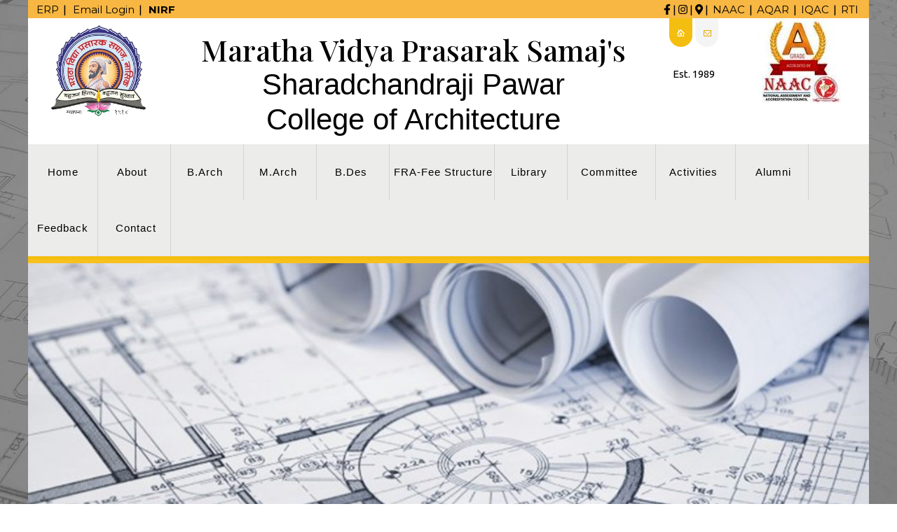

--- FILE ---
content_type: text/html; charset=UTF-8
request_url: https://cansnashik.org/certificate-program/
body_size: 15990
content:
<!DOCTYPE html>
<html lang="en-US">
<head>
  <meta charset="UTF-8">
  <meta name="viewport" content="width=device-width">
  <link rel="profile" href="http://gmpg.org/xfn/11">
  <title>Certificate Program &#8211; MVP Samaj&#039;s Sharadchandraji Pawar College of Architecture</title>
<meta name='robots' content='max-image-preview:large' />
<link rel='dns-prefetch' href='//use.fontawesome.com' />
<link rel='dns-prefetch' href='//fonts.googleapis.com' />
<link rel="alternate" type="application/rss+xml" title="MVP Samaj&#039;s Sharadchandraji Pawar College of Architecture &raquo; Feed" href="https://cansnashik.org/feed/" />
<link rel="alternate" type="application/rss+xml" title="MVP Samaj&#039;s Sharadchandraji Pawar College of Architecture &raquo; Comments Feed" href="https://cansnashik.org/comments/feed/" />
<link rel="alternate" title="oEmbed (JSON)" type="application/json+oembed" href="https://cansnashik.org/wp-json/oembed/1.0/embed?url=https%3A%2F%2Fcansnashik.org%2Fcertificate-program%2F" />
<link rel="alternate" title="oEmbed (XML)" type="text/xml+oembed" href="https://cansnashik.org/wp-json/oembed/1.0/embed?url=https%3A%2F%2Fcansnashik.org%2Fcertificate-program%2F&#038;format=xml" />
<style id='wp-img-auto-sizes-contain-inline-css' type='text/css'>
img:is([sizes=auto i],[sizes^="auto," i]){contain-intrinsic-size:3000px 1500px}
/*# sourceURL=wp-img-auto-sizes-contain-inline-css */
</style>
<link rel='stylesheet' id='wp-block-library-css' href='https://cansnashik.org/wp-includes/css/dist/block-library/style.min.css?ver=73c5de54c1579bc0dcff672e4adb9cc3' type='text/css' media='all' />
<style id='global-styles-inline-css' type='text/css'>
:root{--wp--preset--aspect-ratio--square: 1;--wp--preset--aspect-ratio--4-3: 4/3;--wp--preset--aspect-ratio--3-4: 3/4;--wp--preset--aspect-ratio--3-2: 3/2;--wp--preset--aspect-ratio--2-3: 2/3;--wp--preset--aspect-ratio--16-9: 16/9;--wp--preset--aspect-ratio--9-16: 9/16;--wp--preset--color--black: #000000;--wp--preset--color--cyan-bluish-gray: #abb8c3;--wp--preset--color--white: #ffffff;--wp--preset--color--pale-pink: #f78da7;--wp--preset--color--vivid-red: #cf2e2e;--wp--preset--color--luminous-vivid-orange: #ff6900;--wp--preset--color--luminous-vivid-amber: #fcb900;--wp--preset--color--light-green-cyan: #7bdcb5;--wp--preset--color--vivid-green-cyan: #00d084;--wp--preset--color--pale-cyan-blue: #8ed1fc;--wp--preset--color--vivid-cyan-blue: #0693e3;--wp--preset--color--vivid-purple: #9b51e0;--wp--preset--gradient--vivid-cyan-blue-to-vivid-purple: linear-gradient(135deg,rgb(6,147,227) 0%,rgb(155,81,224) 100%);--wp--preset--gradient--light-green-cyan-to-vivid-green-cyan: linear-gradient(135deg,rgb(122,220,180) 0%,rgb(0,208,130) 100%);--wp--preset--gradient--luminous-vivid-amber-to-luminous-vivid-orange: linear-gradient(135deg,rgb(252,185,0) 0%,rgb(255,105,0) 100%);--wp--preset--gradient--luminous-vivid-orange-to-vivid-red: linear-gradient(135deg,rgb(255,105,0) 0%,rgb(207,46,46) 100%);--wp--preset--gradient--very-light-gray-to-cyan-bluish-gray: linear-gradient(135deg,rgb(238,238,238) 0%,rgb(169,184,195) 100%);--wp--preset--gradient--cool-to-warm-spectrum: linear-gradient(135deg,rgb(74,234,220) 0%,rgb(151,120,209) 20%,rgb(207,42,186) 40%,rgb(238,44,130) 60%,rgb(251,105,98) 80%,rgb(254,248,76) 100%);--wp--preset--gradient--blush-light-purple: linear-gradient(135deg,rgb(255,206,236) 0%,rgb(152,150,240) 100%);--wp--preset--gradient--blush-bordeaux: linear-gradient(135deg,rgb(254,205,165) 0%,rgb(254,45,45) 50%,rgb(107,0,62) 100%);--wp--preset--gradient--luminous-dusk: linear-gradient(135deg,rgb(255,203,112) 0%,rgb(199,81,192) 50%,rgb(65,88,208) 100%);--wp--preset--gradient--pale-ocean: linear-gradient(135deg,rgb(255,245,203) 0%,rgb(182,227,212) 50%,rgb(51,167,181) 100%);--wp--preset--gradient--electric-grass: linear-gradient(135deg,rgb(202,248,128) 0%,rgb(113,206,126) 100%);--wp--preset--gradient--midnight: linear-gradient(135deg,rgb(2,3,129) 0%,rgb(40,116,252) 100%);--wp--preset--font-size--small: 13px;--wp--preset--font-size--medium: 20px;--wp--preset--font-size--large: 36px;--wp--preset--font-size--x-large: 42px;--wp--preset--spacing--20: 0.44rem;--wp--preset--spacing--30: 0.67rem;--wp--preset--spacing--40: 1rem;--wp--preset--spacing--50: 1.5rem;--wp--preset--spacing--60: 2.25rem;--wp--preset--spacing--70: 3.38rem;--wp--preset--spacing--80: 5.06rem;--wp--preset--shadow--natural: 6px 6px 9px rgba(0, 0, 0, 0.2);--wp--preset--shadow--deep: 12px 12px 50px rgba(0, 0, 0, 0.4);--wp--preset--shadow--sharp: 6px 6px 0px rgba(0, 0, 0, 0.2);--wp--preset--shadow--outlined: 6px 6px 0px -3px rgb(255, 255, 255), 6px 6px rgb(0, 0, 0);--wp--preset--shadow--crisp: 6px 6px 0px rgb(0, 0, 0);}:where(.is-layout-flex){gap: 0.5em;}:where(.is-layout-grid){gap: 0.5em;}body .is-layout-flex{display: flex;}.is-layout-flex{flex-wrap: wrap;align-items: center;}.is-layout-flex > :is(*, div){margin: 0;}body .is-layout-grid{display: grid;}.is-layout-grid > :is(*, div){margin: 0;}:where(.wp-block-columns.is-layout-flex){gap: 2em;}:where(.wp-block-columns.is-layout-grid){gap: 2em;}:where(.wp-block-post-template.is-layout-flex){gap: 1.25em;}:where(.wp-block-post-template.is-layout-grid){gap: 1.25em;}.has-black-color{color: var(--wp--preset--color--black) !important;}.has-cyan-bluish-gray-color{color: var(--wp--preset--color--cyan-bluish-gray) !important;}.has-white-color{color: var(--wp--preset--color--white) !important;}.has-pale-pink-color{color: var(--wp--preset--color--pale-pink) !important;}.has-vivid-red-color{color: var(--wp--preset--color--vivid-red) !important;}.has-luminous-vivid-orange-color{color: var(--wp--preset--color--luminous-vivid-orange) !important;}.has-luminous-vivid-amber-color{color: var(--wp--preset--color--luminous-vivid-amber) !important;}.has-light-green-cyan-color{color: var(--wp--preset--color--light-green-cyan) !important;}.has-vivid-green-cyan-color{color: var(--wp--preset--color--vivid-green-cyan) !important;}.has-pale-cyan-blue-color{color: var(--wp--preset--color--pale-cyan-blue) !important;}.has-vivid-cyan-blue-color{color: var(--wp--preset--color--vivid-cyan-blue) !important;}.has-vivid-purple-color{color: var(--wp--preset--color--vivid-purple) !important;}.has-black-background-color{background-color: var(--wp--preset--color--black) !important;}.has-cyan-bluish-gray-background-color{background-color: var(--wp--preset--color--cyan-bluish-gray) !important;}.has-white-background-color{background-color: var(--wp--preset--color--white) !important;}.has-pale-pink-background-color{background-color: var(--wp--preset--color--pale-pink) !important;}.has-vivid-red-background-color{background-color: var(--wp--preset--color--vivid-red) !important;}.has-luminous-vivid-orange-background-color{background-color: var(--wp--preset--color--luminous-vivid-orange) !important;}.has-luminous-vivid-amber-background-color{background-color: var(--wp--preset--color--luminous-vivid-amber) !important;}.has-light-green-cyan-background-color{background-color: var(--wp--preset--color--light-green-cyan) !important;}.has-vivid-green-cyan-background-color{background-color: var(--wp--preset--color--vivid-green-cyan) !important;}.has-pale-cyan-blue-background-color{background-color: var(--wp--preset--color--pale-cyan-blue) !important;}.has-vivid-cyan-blue-background-color{background-color: var(--wp--preset--color--vivid-cyan-blue) !important;}.has-vivid-purple-background-color{background-color: var(--wp--preset--color--vivid-purple) !important;}.has-black-border-color{border-color: var(--wp--preset--color--black) !important;}.has-cyan-bluish-gray-border-color{border-color: var(--wp--preset--color--cyan-bluish-gray) !important;}.has-white-border-color{border-color: var(--wp--preset--color--white) !important;}.has-pale-pink-border-color{border-color: var(--wp--preset--color--pale-pink) !important;}.has-vivid-red-border-color{border-color: var(--wp--preset--color--vivid-red) !important;}.has-luminous-vivid-orange-border-color{border-color: var(--wp--preset--color--luminous-vivid-orange) !important;}.has-luminous-vivid-amber-border-color{border-color: var(--wp--preset--color--luminous-vivid-amber) !important;}.has-light-green-cyan-border-color{border-color: var(--wp--preset--color--light-green-cyan) !important;}.has-vivid-green-cyan-border-color{border-color: var(--wp--preset--color--vivid-green-cyan) !important;}.has-pale-cyan-blue-border-color{border-color: var(--wp--preset--color--pale-cyan-blue) !important;}.has-vivid-cyan-blue-border-color{border-color: var(--wp--preset--color--vivid-cyan-blue) !important;}.has-vivid-purple-border-color{border-color: var(--wp--preset--color--vivid-purple) !important;}.has-vivid-cyan-blue-to-vivid-purple-gradient-background{background: var(--wp--preset--gradient--vivid-cyan-blue-to-vivid-purple) !important;}.has-light-green-cyan-to-vivid-green-cyan-gradient-background{background: var(--wp--preset--gradient--light-green-cyan-to-vivid-green-cyan) !important;}.has-luminous-vivid-amber-to-luminous-vivid-orange-gradient-background{background: var(--wp--preset--gradient--luminous-vivid-amber-to-luminous-vivid-orange) !important;}.has-luminous-vivid-orange-to-vivid-red-gradient-background{background: var(--wp--preset--gradient--luminous-vivid-orange-to-vivid-red) !important;}.has-very-light-gray-to-cyan-bluish-gray-gradient-background{background: var(--wp--preset--gradient--very-light-gray-to-cyan-bluish-gray) !important;}.has-cool-to-warm-spectrum-gradient-background{background: var(--wp--preset--gradient--cool-to-warm-spectrum) !important;}.has-blush-light-purple-gradient-background{background: var(--wp--preset--gradient--blush-light-purple) !important;}.has-blush-bordeaux-gradient-background{background: var(--wp--preset--gradient--blush-bordeaux) !important;}.has-luminous-dusk-gradient-background{background: var(--wp--preset--gradient--luminous-dusk) !important;}.has-pale-ocean-gradient-background{background: var(--wp--preset--gradient--pale-ocean) !important;}.has-electric-grass-gradient-background{background: var(--wp--preset--gradient--electric-grass) !important;}.has-midnight-gradient-background{background: var(--wp--preset--gradient--midnight) !important;}.has-small-font-size{font-size: var(--wp--preset--font-size--small) !important;}.has-medium-font-size{font-size: var(--wp--preset--font-size--medium) !important;}.has-large-font-size{font-size: var(--wp--preset--font-size--large) !important;}.has-x-large-font-size{font-size: var(--wp--preset--font-size--x-large) !important;}
/*# sourceURL=global-styles-inline-css */
</style>

<style id='classic-theme-styles-inline-css' type='text/css'>
/*! This file is auto-generated */
.wp-block-button__link{color:#fff;background-color:#32373c;border-radius:9999px;box-shadow:none;text-decoration:none;padding:calc(.667em + 2px) calc(1.333em + 2px);font-size:1.125em}.wp-block-file__button{background:#32373c;color:#fff;text-decoration:none}
/*# sourceURL=/wp-includes/css/classic-themes.min.css */
</style>
<style id='font-awesome-svg-styles-default-inline-css' type='text/css'>
.svg-inline--fa {
  display: inline-block;
  height: 1em;
  overflow: visible;
  vertical-align: -.125em;
}
/*# sourceURL=font-awesome-svg-styles-default-inline-css */
</style>
<link rel='stylesheet' id='font-awesome-svg-styles-css' href='https://cansnashik.org/wp-content/uploads/font-awesome/v5.15.3/css/svg-with-js.css' type='text/css' media='all' />
<style id='font-awesome-svg-styles-inline-css' type='text/css'>
   .wp-block-font-awesome-icon svg::before,
   .wp-rich-text-font-awesome-icon svg::before {content: unset;}
/*# sourceURL=font-awesome-svg-styles-inline-css */
</style>
<link rel='stylesheet' id='responsive-lightbox-prettyphoto-css' href='https://cansnashik.org/wp-content/plugins/responsive-lightbox/assets/prettyphoto/prettyPhoto.min.css?ver=3.1.6' type='text/css' media='all' />
<link rel='stylesheet' id='chld_thm_cfg_parent-css' href='https://cansnashik.org/wp-content/themes/interior-designs/style.css?ver=73c5de54c1579bc0dcff672e4adb9cc3' type='text/css' media='all' />
<link rel='stylesheet' id='chld_thm_cfg_separate-css' href='https://cansnashik.org/wp-content/themes/interior-designs-child/ctc-style.css?ver=0.4.9.1648469621' type='text/css' media='all' />
<link rel='stylesheet' id='interior-designs-font-css' href='//fonts.googleapis.com/css?family=ABeeZee%3Aital%400%3B1%7CAbril+Fatfac%7CAcme%7CAllura%7CAmatic+SC%3Awght%40400%3B700%7CAnton%7CArchitects+Daughter%7CArchivo%3Aital%2Cwght%400%2C100%3B0%2C200%3B0%2C300%3B0%2C400%3B0%2C500%3B0%2C600%3B0%2C700%3B0%2C800%3B0%2C900%3B1%2C100%3B1%2C200%3B1%2C300%3B1%2C400%3B1%2C500%3B1%2C600%3B1%2C700%3B1%2C800%3B1%2C900%7CArimo%3Aital%2Cwght%400%2C400%3B0%2C500%3B0%2C600%3B0%2C700%3B1%2C400%3B1%2C500%3B1%2C600%3B1%2C700%7CArsenal%3Aital%2Cwght%400%2C400%3B0%2C700%3B1%2C400%3B1%2C700%7CArvo%3Aital%2Cwght%400%2C400%3B0%2C700%3B1%2C400%3B1%2C700%7CAlegreya%3Aital%2Cwght%400%2C400%3B0%2C500%3B0%2C600%3B0%2C700%3B0%2C800%3B0%2C900%3B1%2C400%3B1%2C500%3B1%2C600%3B1%2C700%3B1%2C800%3B1%2C900%7CAsap%3Aital%2Cwght%400%2C100%3B0%2C200%3B0%2C300%3B0%2C400%3B0%2C500%3B0%2C600%3B0%2C700%3B0%2C800%3B0%2C900%3B1%2C100%3B1%2C200%3B1%2C300%3B1%2C400%3B1%2C500%3B1%2C600%3B1%2C700%3B1%2C800%3B1%2C900%7CAssistant%3Awght%40200%3B300%3B400%3B500%3B600%3B700%3B800%7CAlfa+Slab+One%7CAveria+Serif+Libre%3Aital%2Cwght%400%2C300%3B0%2C400%3B0%2C700%3B1%2C300%3B1%2C400%3B1%2C700%7CBangers%7CBoogaloo%7CBad+Script%7CBarlow%3Aital%2Cwght%400%2C100%3B0%2C200%3B0%2C300%3B0%2C400%3B0%2C500%3B0%2C600%3B0%2C700%3B0%2C800%3B0%2C900%3B1%2C100%3B1%2C200%3B1%2C300%3B1%2C400%3B1%2C500%3B1%2C600%3B1%2C700%3B1%2C800%3B1%2C900%7CBarlow+Condensed%3Aital%2Cwght%400%2C100%3B0%2C200%3B0%2C300%3B0%2C400%3B0%2C500%3B0%2C600%3B0%2C700%3B0%2C800%3B0%2C900%3B1%2C100%3B1%2C200%3B1%2C300%3B1%2C400%3B1%2C500%3B1%2C600%3B1%2C700%3B1%2C800%3B1%2C900%7CBerkshire+Swash%7CBitter%3Aital%2Cwght%400%2C100%3B0%2C200%3B0%2C300%3B0%2C400%3B0%2C500%3B0%2C600%3B0%2C700%3B0%2C800%3B0%2C900%3B1%2C100%3B1%2C200%3B1%2C300%3B1%2C400%3B1%2C500%3B1%2C600%3B1%2C700%3B1%2C800%3B1%2C900%7CBree+Serif%7CBenchNine%3Awght%40300%3B400%3B700%7CCabin%3Aital%2Cwght%400%2C400%3B0%2C500%3B0%2C600%3B0%2C700%3B1%2C400%3B1%2C500%3B1%2C600%3B1%2C700%7CCardo%3Aital%2Cwght%400%2C400%3B0%2C700%3B1%2C400%7CCourgette%7CCaveat%3Awght%40400%3B500%3B600%3B700%7CCaveat+Brush%7CCherry+Swash%3Awght%40400%3B700%7CCormorant+Garamond%3Aital%2Cwght%400%2C300%3B0%2C400%3B0%2C500%3B0%2C600%3B0%2C700%3B1%2C300%3B1%2C400%3B1%2C500%3B1%2C600%3B1%2C700%7CCrimson+Text%3Aital%2Cwght%400%2C400%3B0%2C600%3B0%2C700%3B1%2C400%3B1%2C600%3B1%2C700%7CCuprum%3Aital%2Cwght%400%2C400%3B0%2C500%3B0%2C600%3B0%2C700%3B1%2C400%3B1%2C500%3B1%2C600%3B1%2C700%7CCookie%7CComing+Soon%7CCharm%3Awght%40400%3B700%7CChewy%7CDays+One%7CDM+Serif+Display%3Aital%400%3B1%7CDosis%3Awght%40200%3B300%3B400%3B500%3B600%3B700%3B800%7CEB+Garamond%3Aital%2Cwght%400%2C400%3B0%2C500%3B0%2C600%3B0%2C700%3B0%2C800%3B1%2C400%3B1%2C500%3B1%2C600%3B1%2C700%3B1%2C800%7CEconomica%3Aital%2Cwght%400%2C400%3B0%2C700%3B1%2C400%3B1%2C700%7CEpilogue%3Aital%2Cwght%400%2C100%3B0%2C200%3B0%2C300%3B0%2C400%3B0%2C500%3B0%2C600%3B0%2C700%3B0%2C800%3B0%2C900%3B1%2C100%3B1%2C200%3B1%2C300%3B1%2C400%3B1%2C500%3B1%2C600%3B1%2C700%3B1%2C800%3B1%2C900%7CExo+2%3Aital%2Cwght%400%2C100%3B0%2C200%3B0%2C300%3B0%2C400%3B0%2C500%3B0%2C600%3B0%2C700%3B0%2C800%3B0%2C900%3B1%2C100%3B1%2C200%3B1%2C300%3B1%2C400%3B1%2C500%3B1%2C600%3B1%2C700%3B1%2C800%3B1%2C900%7CFamiljen+Grotesk%3Aital%2Cwght%400%2C400%3B0%2C500%3B0%2C600%3B0%2C700%3B1%2C400%3B1%2C500%3B1%2C600%3B1%2C700%7CFira+Sans%3Aital%2Cwght%400%2C100%3B0%2C200%3B0%2C300%3B0%2C400%3B0%2C500%3B0%2C600%3B0%2C700%3B0%2C800%3B0%2C900%3B1%2C100%3B1%2C200%3B1%2C300%3B1%2C400%3B1%2C500%3B1%2C600%3B1%2C700%3B1%2C800%3B1%2C900%7CFredoka+One%7CFjalla+One%7CFrancois+One%7CFrank+Ruhl+Libre%3Awght%40300%3B400%3B500%3B700%3B900%7CGabriela%7CGloria+Hallelujah%7CGreat+Vibes%7CHandlee%7CHammersmith+One%7CHeebo%3Awght%40100%3B200%3B300%3B400%3B500%3B600%3B700%3B800%3B900%7CHind%3Awght%40300%3B400%3B500%3B600%3B700%7CInconsolata%3Awght%40200%3B300%3B400%3B500%3B600%3B700%3B800%3B900%7CIndie+Flower%7CIM+Fell+English+SC%7CJulius+Sans+One%7CJomhuria%7CJosefin+Slab%3Aital%2Cwght%400%2C100%3B0%2C200%3B0%2C300%3B0%2C400%3B0%2C500%3B0%2C600%3B0%2C700%3B1%2C100%3B1%2C200%3B1%2C300%3B1%2C400%3B1%2C500%3B1%2C600%3B1%2C700%7CJosefin+Sans%3Aital%2Cwght%400%2C100%3B0%2C200%3B0%2C300%3B0%2C400%3B0%2C500%3B0%2C600%3B0%2C700%3B1%2C100%3B1%2C200%3B1%2C300%3B1%2C400%3B1%2C500%3B1%2C600%3B1%2C700%7CJost%3Aital%2Cwght%400%2C100%3B0%2C200%3B0%2C300%3B0%2C400%3B0%2C500%3B0%2C600%3B0%2C700%3B0%2C800%3B0%2C900%3B1%2C100%3B1%2C200%3B1%2C300%3B1%2C400%3B1%2C500%3B1%2C600%3B1%2C700%3B1%2C800%3B1%2C900%7CKaisei+HarunoUmi%3Awght%40400%3B500%3B700%7CKanit%3Aital%2Cwght%400%2C100%3B0%2C200%3B0%2C300%3B0%2C400%3B0%2C500%3B0%2C600%3B0%2C700%3B0%2C800%3B0%2C900%3B1%2C100%3B1%2C200%3B1%2C300%3B1%2C400%3B1%2C500%3B1%2C600%3B1%2C700%3B1%2C800%3B1%2C900%7CKaushan+Script%7CKrub%3Aital%2Cwght%400%2C200%3B0%2C300%3B0%2C400%3B0%2C500%3B0%2C600%3B0%2C700%3B1%2C200%3B1%2C300%3B1%2C400%3B1%2C500%3B1%2C600%3B1%2C700%7CLato%3Aital%2Cwght%400%2C100%3B0%2C300%3B0%2C400%3B0%2C700%3B0%2C900%3B1%2C100%3B1%2C300%3B1%2C400%3B1%2C700%3B1%2C900%7CLora%3Aital%2Cwght%400%2C400%3B0%2C500%3B0%2C600%3B0%2C700%3B1%2C400%3B1%2C500%3B1%2C600%3B1%2C700%7CLibre+Baskerville%3Aital%2Cwght%400%2C400%3B0%2C700%3B1%2C400%7CLobster%7CLobster+Two%3Aital%2Cwght%400%2C400%3B0%2C700%3B1%2C400%3B1%2C700%7CMerriweather%3Aital%2Cwght%400%2C300%3B0%2C400%3B0%2C700%3B0%2C900%3B1%2C300%3B1%2C400%3B1%2C700%3B1%2C900%7CMonda%3Awght%40400%3B700%7CMontserrat%3Aital%2Cwght%400%2C100%3B0%2C200%3B0%2C300%3B0%2C400%3B0%2C500%3B0%2C600%3B0%2C700%3B0%2C800%3B0%2C900%3B1%2C100%3B1%2C200%3B1%2C300%3B1%2C400%3B1%2C500%3B1%2C600%3B1%2C700%3B1%2C800%3B1%2C900%7CMulish%3Aital%2Cwght%400%2C200%3B0%2C300%3B0%2C400%3B0%2C500%3B0%2C600%3B0%2C700%3B0%2C800%3B0%2C900%3B1%2C200%3B1%2C300%3B1%2C400%3B1%2C500%3B1%2C600%3B1%2C700%3B1%2C800%3B1%2C900%7CMarck+Script%7CMarcellus%7CMerienda+One%7CMonda%3Awght%40400%3B700%7CNoto+Serif%3Aital%2Cwght%400%2C400%3B0%2C700%3B1%2C400%3B1%2C700%7CNunito+Sans%3Aital%2Cwght%400%2C200%3B0%2C300%3B0%2C400%3B0%2C600%3B0%2C700%3B0%2C800%3B0%2C900%3B1%2C200%3B1%2C300%3B1%2C400%3B1%2C600%3B1%2C700%3B1%2C800%3B1%2C900%7COpen+Sans%3Aital%2Cwght%400%2C300%3B0%2C400%3B0%2C500%3B0%2C600%3B0%2C700%3B0%2C800%3B1%2C300%3B1%2C400%3B1%2C500%3B1%2C600%3B1%2C700%3B1%2C800%7COverpass%3Aital%2Cwght%400%2C100%3B0%2C200%3B0%2C300%3B0%2C400%3B0%2C500%3B0%2C600%3B0%2C700%3B0%2C800%3B0%2C900%3B1%2C100%3B1%2C200%3B1%2C300%3B1%2C400%3B1%2C500%3B1%2C600%3B1%2C700%3B1%2C800%3B1%2C900%7COverpass+Mono%3Awght%40300%3B400%3B500%3B600%3B700%7COxygen%3Awght%40300%3B400%3B700%7COswald%3Awght%40200%3B300%3B400%3B500%3B600%3B700%7COrbitron%3Awght%40400%3B500%3B600%3B700%3B800%3B900%7CPatua+One%7CPacifico%7CPadauk%3Awght%40400%3B700%7CPlayball%7CPlayfair+Display%3Aital%2Cwght%400%2C400%3B0%2C500%3B0%2C600%3B0%2C700%3B0%2C800%3B0%2C900%3B1%2C400%3B1%2C500%3B1%2C600%3B1%2C700%3B1%2C800%3B1%2C900%7CPrompt%3Aital%2Cwght%400%2C100%3B0%2C200%3B0%2C300%3B0%2C400%3B0%2C500%3B0%2C600%3B0%2C700%3B0%2C800%3B0%2C900%3B1%2C100%3B1%2C200%3B1%2C300%3B1%2C400%3B1%2C500%3B1%2C600%3B1%2C700%3B1%2C800%3B1%2C900%7CPT+Sans%3Aital%2Cwght%400%2C400%3B0%2C700%3B1%2C400%3B1%2C700%7CPT+Serif%3Aital%2Cwght%400%2C400%3B0%2C700%3B1%2C400%3B1%2C700%7CPhilosopher%3Aital%2Cwght%400%2C400%3B0%2C700%3B1%2C400%3B1%2C700%7CPermanent+Marker%7CPoiret+One%7CPoppins%3Aital%2Cwght%400%2C100%3B0%2C200%3B0%2C300%3B0%2C400%3B0%2C500%3B0%2C600%3B0%2C700%3B0%2C800%3B0%2C900%3B1%2C100%3B1%2C200%3B1%2C300%3B1%2C400%3B1%2C500%3B1%2C600%3B1%2C700%3B1%2C800%3B1%2C900%7CPrata%7CQuicksand%3Awght%40300%3B400%3B500%3B600%3B700%7CQuattrocento+Sans%3Aital%2Cwght%400%2C400%3B0%2C700%3B1%2C400%3B1%2C700%7CRaleway%3Aital%2Cwght%400%2C100%3B0%2C200%3B0%2C300%3B0%2C400%3B0%2C500%3B0%2C600%3B0%2C700%3B0%2C800%3B0%2C900%3B1%2C100%3B1%2C200%3B1%2C300%3B1%2C400%3B1%2C500%3B1%2C600%3B1%2C700%3B1%2C800%3B1%2C900%7CRubik%3Aital%2Cwght%400%2C300%3B0%2C400%3B0%2C500%3B0%2C600%3B0%2C700%3B0%2C800%3B0%2C900%3B1%2C300%3B1%2C400%3B1%2C500%3B1%2C600%3B1%2C700%3B1%2C800%3B1%2C900%7CRoboto+Condensed%3Aital%2Cwght%400%2C300%3B0%2C400%3B0%2C700%3B1%2C300%3B1%2C400%3B1%2C700%7CRokkitt%3Awght%40100%3B200%3B300%3B400%3B500%3B600%3B700%3B800%3B900%7CRopa+Sans%3Aital%400%3B1%7CRusso+One%7CRighteous%7CSaira%3Aital%2Cwght%400%2C100%3B0%2C200%3B0%2C300%3B0%2C400%3B0%2C500%3B0%2C600%3B0%2C700%3B0%2C800%3B0%2C900%3B1%2C100%3B1%2C200%3B1%2C300%3B1%2C400%3B1%2C500%3B1%2C600%3B1%2C700%3B1%2C800%3B1%2C900%7CSatisfy%7CSen%3Awght%40400%3B700%3B800%7CSlabo+13px%7CSlabo+27px%7CSource+Sans+Pro%3Aital%2Cwght%400%2C200%3B0%2C300%3B0%2C400%3B0%2C600%3B0%2C700%3B0%2C900%3B1%2C200%3B1%2C300%3B1%2C400%3B1%2C600%3B1%2C700%3B1%2C900%7CShadows+Into+Light+Two%7CShadows+Into+Light%7CSacramento%7CSail%7CShrikhand%7CLeague+Spartan%3Awght%40100%3B200%3B300%3B400%3B500%3B600%3B700%3B800%3B900%7CStaatliches%7CStylish%7CTangerine%3Awght%40400%3B700%7CTitillium+Web%3Aital%2Cwght%400%2C200%3B0%2C300%3B0%2C400%3B0%2C600%3B0%2C700%3B0%2C900%3B1%2C200%3B1%2C300%3B1%2C400%3B1%2C600%3B1%2C700%7CTrirong%3Aital%2Cwght%400%2C100%3B0%2C200%3B0%2C300%3B0%2C400%3B0%2C500%3B0%2C600%3B0%2C700%3B0%2C800%3B0%2C900%3B1%2C100%3B1%2C200%3B1%2C300%3B1%2C400%3B1%2C500%3B1%2C600%3B1%2C700%3B1%2C800%3B1%2C900%7CUbuntu%3Aital%2Cwght%400%2C300%3B0%2C400%3B0%2C500%3B0%2C700%3B1%2C300%3B1%2C400%3B1%2C500%3B1%2C700%7CUnica+One%7CVT323%7CVarela+Round%7CVampiro+One%7CVollkorn%3Aital%2Cwght%400%2C400%3B0%2C500%3B0%2C600%3B0%2C700%3B0%2C800%3B0%2C900%3B1%2C400%3B1%2C500%3B1%2C600%3B1%2C700%3B1%2C800%3B1%2C900%7CVolkhov%3Aital%2Cwght%400%2C400%3B0%2C700%3B1%2C400%3B1%2C700%7CWork+Sans%3Aital%2Cwght%400%2C100%3B0%2C200%3B0%2C300%3B0%2C400%3B0%2C500%3B0%2C600%3B0%2C700%3B0%2C800%3B0%2C900%3B1%2C100%3B1%2C200%3B1%2C300%3B1%2C400%3B1%2C500%3B1%2C600%3B1%2C700%3B1%2C800%3B1%2C900%7CYanone+Kaffeesatz%3Awght%40200%3B300%3B400%3B500%3B600%3B700%7CYeseva+One%7CZCOOL+XiaoWei&#038;ver=73c5de54c1579bc0dcff672e4adb9cc3' type='text/css' media='all' />
<link rel='stylesheet' id='interior-designs-block-patterns-style-frontend-css' href='https://cansnashik.org/wp-content/themes/interior-designs/css/block-frontend.css?ver=73c5de54c1579bc0dcff672e4adb9cc3' type='text/css' media='all' />
<link rel='stylesheet' id='bootstrap-css-css' href='https://cansnashik.org/wp-content/themes/interior-designs/css/bootstrap.css?ver=73c5de54c1579bc0dcff672e4adb9cc3' type='text/css' media='all' />
<link rel='stylesheet' id='interior-designs-basic-style-css' href='https://cansnashik.org/wp-content/themes/interior-designs-child/style.css?ver=0.4.9.1648469621' type='text/css' media='all' />
<style id='interior-designs-basic-style-inline-css' type='text/css'>

	    body{
		    color:!important;
		    font-family: !important;
		    font-size: px !important;
			font-weight: !important;
		}
		p,span{
		    color:!important;
		    font-family: Ubuntu!important;
		    font-size: px !important;
			font-weight: !important;
		}
		a{
		    color:!important;
		    font-family: Ubuntu;
		}
		li{
		    color:!important;
		    font-family: Ubuntu;
		}
		h1{
		    color:!important;
		    font-family: Ubuntu!important;
		    font-size: px !important;
			font-weight: !important;
		}
		h2{
		    color:!important;
		    font-family: Ubuntu!important;
		    font-size: px !important;
			font-weight: !important;
		}
		h3{
		    color:!important;
		    font-family: Ubuntu!important;
		    font-size: px !important;
			font-weight: !important;
		}
		h4{
		    color:!important;
		    font-family: Ubuntu!important;
		    font-size: px !important;
			font-weight: !important;
		}
		h5{
		    color:!important;
		    font-family: Ubuntu!important;
		    font-size: px !important;
			font-weight: !important;
		}
		h6{
		    color:!important;
		    font-family: Ubuntu!important;
		    font-size: px !important;
			font-weight: !important;
		}

		#footer .socialicons i{
			color:!important;
	    }
	
:root {--primary-color: #f7c01d !important;} body{max-width: 100%;}.service-btn a, #comments input[type="submit"].submit{border-radius: px;}.service-btn a, #comments input[type="submit"].submit{font-weight: ;}.service-btn a, #comments input[type="submit"].submit{letter-spacing: px;}.service-btn a, #comments input[type="submit"].submit{ border-radius: 0}.woocommerce ul.products li.product, .woocommerce-page ul.products li.product{padding-top: 10px; padding-bottom: 10px;}.woocommerce ul.products li.product, .woocommerce-page ul.products li.product{padding-left: 10px; padding-right: 10px;} .page-template-custom-frontpage #header{position: static; margin: 0;} .page-template-custom-frontpage header{border-bottom: 5px solid #f7c01d;}#slider img{opacity:0.9}#footer p,#footer p a{color: !important;}#footer p:hover,#footer p a:hover{color: !important;}#footer p{font-size: 16px; }#footer {padding-top:15px; padding-bottom: 15px; }#footer p{text-align:center;}#footer .socialicons i{font-size: px;}#footer .socialicons{text-align:center;} .woocommerce span.onsale{padding-top: px; padding-bottom: px; padding-left: px; padding-right: px;}.woocommerce span.onsale{border-radius: 50px;}.woocommerce ul.products li.product .onsale{left: auto; right: 0;}.woocommerce span.onsale {font-size: 15px;}.footertown{background-color: ;}.footertown{background-attachment: scroll !important; background-position: center !important;}.footertown{background-position: center center!important;}#comments textarea{ width:100%;}.top-header{ padding-top:5px; padding-bottom:5px;}.fixed-header{ padding-top:px; padding-bottom:px;}.primary-navigation ul li a{ text-transform: capitalize;} .logo h1 a, .logo p a{color: ;}  .logo p.site-description{color: ;} .logo h1, .logo p.site-title{font-size: px;}.logo p.site-description{font-size: px;}@media screen and (max-width:575px){
			.top-header{display:none;} }.scrollup{text-transform:Capitalize;}@media screen and (max-width:575px){
			.fixed-header{position:static !important;} }#slider{display:none;} @media screen and (max-width:575px) {#slider{display:block;} }@media screen and (min-width:575px){
			.preloader{display:none !important;} }#slider{background-color: 1;}@media screen and (max-width:575px) {#sidebar{display:block;} }.primary-navigation ul li a{font-weight: 500;}.primary-navigation ul li a{padding: px;}.primary-navigation ul li a{}.primary-navigation a,.primary-navigation .current_page_item > a, .primary-navigation .current-menu-item > a, .primary-navigation .current_page_ancestor > a{color: !important;}.primary-navigation a:hover, .primary-navigation ul li a:hover{color:  !important;}.primary-navigation ul.sub-menu a, .primary-navigation ul.sub-menu li a,.primary-navigation ul.children a, .primary-navigation ul.children li a{color:  !important;}.primary-navigation ul.sub-menu li a:hover,.primary-navigation ul.children li a:hover {color: !important;} .bradcrumbs a,.bradcrumbs span{color: !important;}.bradcrumbs a,.bradcrumbs span{background-color: !important;}.bradcrumbs a:hover{color: !important;}.bradcrumbs a:hover{background-color: !important;}.post-categories a{color: !important;}.post-categories a{background-color: !important;}.feature-box img{border-radius: 0px;}.grid-post-box .metabox .me-2:after{ content: "|"; padding-left:10px;}.social-media i{font-size: 12px;}.scrollup{font-size: 18px;}.scrollup{color: ;}.scrollup:hover{color: !important;}#footer{background: ;}.logo{ padding:px;}.logo{ padding:px;}.feature-box img{border-radius: 0px;}.feature-box img{box-shadow: 0px 0px 0px #ccc;}.post-box .metabox .me-2:after{ content: "|"; padding-left:10px;}.metabox .px-2:after{ content: "|"; padding-left:10px;}.related-posts .metabox .entry-date:after,.related-posts .metabox .entry-author:after,.related-posts .metabox .entry-comments:after{ content: "|"; padding-left:1px;display: inline; }.footertown .widget h3, a.rsswidget.rss-widget-title{text-transform:Capitalize;}.footertown .widget h3{font-size: 25px; }.footertown .widget h3{font-weight: ;}.footertown .widget h3,a.rsswidget.rss-widget-title{letter-spacing: px;}footer h3{text-align: left;}.footer-block p,footer ul,.widget_shopping_cart_content p,footer form,div#calendar_wrap,.footertown table,footer.gallery,aside#media_image-2,.tagcloud,footer figure.gallery-item,aside#block-7,.textwidget p,#calendar-2 caption,#calendar_wrap caption{text-align: left;}.service-btn a{text-transform:Uppercase;}.post-box p:nth-of-type(1)::first-letter{display: none!important;}
/*# sourceURL=interior-designs-basic-style-inline-css */
</style>
<link rel='stylesheet' id='font-awesome-css-css' href='https://cansnashik.org/wp-content/themes/interior-designs/css/fontawesome-all.css?ver=73c5de54c1579bc0dcff672e4adb9cc3' type='text/css' media='all' />
<link rel='stylesheet' id='interior-designs-block-style-css' href='https://cansnashik.org/wp-content/themes/interior-designs/css/block-style.css?ver=73c5de54c1579bc0dcff672e4adb9cc3' type='text/css' media='all' />
<link rel='stylesheet' id='animate-style-css' href='https://cansnashik.org/wp-content/themes/interior-designs/css/animate.css?ver=73c5de54c1579bc0dcff672e4adb9cc3' type='text/css' media='all' />
<link rel='stylesheet' id='dflip-style-css' href='https://cansnashik.org/wp-content/plugins/3d-flipbook-dflip-lite/assets/css/dflip.min.css?ver=2.4.20' type='text/css' media='all' />
<link rel='stylesheet' id='recent-posts-widget-with-thumbnails-public-style-css' href='https://cansnashik.org/wp-content/plugins/recent-posts-widget-with-thumbnails/public.css?ver=7.1.1' type='text/css' media='all' />
<link rel='stylesheet' id='msl-main-css' href='https://cansnashik.org/wp-content/plugins/master-slider/public/assets/css/masterslider.main.css?ver=3.11.0' type='text/css' media='all' />
<link rel='stylesheet' id='msl-custom-css' href='https://cansnashik.org/wp-content/uploads/master-slider/custom.css?ver=16.2' type='text/css' media='all' />
<script type="text/javascript" src="https://cansnashik.org/wp-includes/js/jquery/jquery.min.js?ver=3.7.1" id="jquery-core-js"></script>
<script type="text/javascript" src="https://cansnashik.org/wp-includes/js/jquery/jquery-migrate.min.js?ver=3.4.1" id="jquery-migrate-js"></script>
<script type="text/javascript" src="https://cansnashik.org/wp-content/plugins/responsive-lightbox/assets/prettyphoto/jquery.prettyPhoto.min.js?ver=3.1.6" id="responsive-lightbox-prettyphoto-js"></script>
<script type="text/javascript" src="https://cansnashik.org/wp-includes/js/underscore.min.js?ver=1.13.7" id="underscore-js"></script>
<script type="text/javascript" src="https://cansnashik.org/wp-content/plugins/responsive-lightbox/assets/infinitescroll/infinite-scroll.pkgd.min.js?ver=4.0.1" id="responsive-lightbox-infinite-scroll-js"></script>
<script type="text/javascript" src="https://cansnashik.org/wp-content/plugins/responsive-lightbox/assets/dompurify/purify.min.js?ver=3.1.7" id="dompurify-js"></script>
<script type="text/javascript" id="responsive-lightbox-sanitizer-js-before">
/* <![CDATA[ */
window.RLG = window.RLG || {}; window.RLG.sanitizeAllowedHosts = ["youtube.com","www.youtube.com","youtu.be","vimeo.com","player.vimeo.com"];
//# sourceURL=responsive-lightbox-sanitizer-js-before
/* ]]> */
</script>
<script type="text/javascript" src="https://cansnashik.org/wp-content/plugins/responsive-lightbox/js/sanitizer.js?ver=2.6.0" id="responsive-lightbox-sanitizer-js"></script>
<script type="text/javascript" id="responsive-lightbox-js-before">
/* <![CDATA[ */
var rlArgs = {"script":"prettyphoto","selector":"lightbox","customEvents":"","activeGalleries":true,"animationSpeed":"normal","slideshow":false,"slideshowDelay":5000,"slideshowAutoplay":false,"opacity":"0.75","showTitle":true,"allowResize":true,"allowExpand":true,"width":1080,"height":720,"separator":"\/","theme":"pp_default","horizontalPadding":20,"hideFlash":false,"wmode":"opaque","videoAutoplay":false,"modal":false,"deeplinking":false,"overlayGallery":true,"keyboardShortcuts":true,"social":false,"woocommerce_gallery":false,"ajaxurl":"https:\/\/cansnashik.org\/wp-admin\/admin-ajax.php","nonce":"081fd1418c","preview":false,"postId":2125,"scriptExtension":false};

//# sourceURL=responsive-lightbox-js-before
/* ]]> */
</script>
<script type="text/javascript" src="https://cansnashik.org/wp-content/plugins/responsive-lightbox/js/front.js?ver=2.6.0" id="responsive-lightbox-js"></script>
<script type="text/javascript" src="https://cansnashik.org/wp-content/themes/interior-designs/js/bootstrap.js?ver=73c5de54c1579bc0dcff672e4adb9cc3" id="bootstrap-js-js"></script>
<script type="text/javascript" src="https://cansnashik.org/wp-content/themes/interior-designs/js/custom.js?ver=73c5de54c1579bc0dcff672e4adb9cc3" id="interior-designs-custom-jquery-js"></script>
<script type="text/javascript" id="font-awesome-official-js-before">
/* <![CDATA[ */
FontAwesomeConfig = { searchPseudoElements: true };
//# sourceURL=font-awesome-official-js-before
/* ]]> */
</script>
<script defer crossorigin="anonymous" integrity="sha384-haqrlim99xjfMxRP6EWtafs0sB1WKcMdynwZleuUSwJR0mDeRYbhtY+KPMr+JL6f" type="text/javascript" src="https://use.fontawesome.com/releases/v5.15.3/js/all.js" id="font-awesome-official-js"></script>
<script defer crossorigin="anonymous" integrity="sha384-oJX16kNznlRQV8hvYpOXlQKGc8xQj+HgmxViFoFiQgx0jZ4QKELTQecpcx905Pkg" type="text/javascript" src="https://use.fontawesome.com/releases/v5.15.3/js/v4-shims.js" id="font-awesome-official-v4shim-js"></script>
<link rel="https://api.w.org/" href="https://cansnashik.org/wp-json/" /><link rel="alternate" title="JSON" type="application/json" href="https://cansnashik.org/wp-json/wp/v2/pages/2125" /><link rel="EditURI" type="application/rsd+xml" title="RSD" href="https://cansnashik.org/xmlrpc.php?rsd" />

<link rel="canonical" href="https://cansnashik.org/certificate-program/" />
<link rel='shortlink' href='https://cansnashik.org/?p=2125' />
<style>
		#category-posts-4-internal ul {padding: 0;}
#category-posts-4-internal .cat-post-item img {max-width: initial; max-height: initial; margin: initial;}
#category-posts-4-internal .cat-post-author {margin-bottom: 0;}
#category-posts-4-internal .cat-post-thumbnail {margin: 5px 10px 5px 0;}
#category-posts-4-internal .cat-post-item:before {content: ""; clear: both;}
#category-posts-4-internal .cat-post-excerpt-more {display: inline-block;}
#category-posts-4-internal .cat-post-item {list-style: none; margin: 3px 0 10px; padding: 3px 0;}
#category-posts-4-internal .cat-post-current .cat-post-title {font-weight: bold; text-transform: uppercase;}
#category-posts-4-internal [class*=cat-post-tax] {font-size: 0.85em;}
#category-posts-4-internal [class*=cat-post-tax] * {display:inline-block;}
#category-posts-4-internal .cat-post-item:after {content: ""; display: table;	clear: both;}
#category-posts-4-internal .cat-post-item .cat-post-title {overflow: hidden;text-overflow: ellipsis;white-space: initial;display: -webkit-box;-webkit-line-clamp: 2;-webkit-box-orient: vertical;padding-bottom: 0 !important;}
#category-posts-4-internal .cpwp-wrap-text p {display: inline;}
#category-posts-4-internal .cat-post-item .cpwp-wrap-text {overflow: hidden;text-overflow: ellipsis;white-space: initial;display: -webkit-box;-webkit-line-clamp: 3;-webkit-box-orient: vertical;padding-bottom: 0 !important;}
#category-posts-4-internal p.cpwp-excerpt-text {min-width: 120px;}
#category-posts-4-internal .cat-post-item:after {content: ""; display: table;	clear: both;}
#category-posts-4-internal .cat-post-thumbnail {display:block; float:left; margin:5px 10px 5px 0;}
#category-posts-4-internal .cat-post-crop {overflow:hidden;display:block;}
#category-posts-4-internal p {margin:5px 0 0 0}
#category-posts-4-internal li > div {margin:5px 0 0 0; clear:both;}
#category-posts-4-internal .dashicons {vertical-align:middle;}
#category-posts-4-internal .cat-post-thumbnail .cat-post-crop img {height: 70px;}
#category-posts-4-internal .cat-post-thumbnail .cat-post-crop img {width: 70px;}
#category-posts-4-internal .cat-post-thumbnail .cat-post-crop img {object-fit: cover; max-width: 100%; display: block;}
#category-posts-4-internal .cat-post-thumbnail .cat-post-crop-not-supported img {width: 100%;}
#category-posts-4-internal .cat-post-thumbnail {max-width:100%;}
#category-posts-4-internal .cat-post-item img {margin: initial;}
#category-posts-4-internal .cat-post-dark img {padding-bottom: 0 !important; -webkit-transition: all 0.3s ease; -moz-transition: all 0.3s ease; -ms-transition: all 0.3s ease; -o-transition: all 0.3s ease; transition: all 0.3s ease;}
#category-posts-4-internal .cat-post-dark:hover img {-webkit-filter: brightness(75%); -moz-filter: brightness(75%); -ms-filter: brightness(75%); -o-filter: brightness(75%); filter: brightness(75%);}
</style>
		<script>var ms_grabbing_curosr = 'https://cansnashik.org/wp-content/plugins/master-slider/public/assets/css/common/grabbing.cur', ms_grab_curosr = 'https://cansnashik.org/wp-content/plugins/master-slider/public/assets/css/common/grab.cur';</script>
<meta name="generator" content="MasterSlider 3.11.0 - Responsive Touch Image Slider | avt.li/msf" />
<style type="text/css" id="custom-background-css">
body.custom-background { background-image: url("https://cansnashik.org/wp-content/uploads/2019/12/bg2-1.jpg"); background-position: center center; background-size: cover; background-repeat: no-repeat; background-attachment: fixed; }
</style>
	<link rel="icon" href="https://cansnashik.org/wp-content/uploads/2019/12/cropped-MVPLogo-32x32.png" sizes="32x32" />
<link rel="icon" href="https://cansnashik.org/wp-content/uploads/2019/12/cropped-MVPLogo-192x192.png" sizes="192x192" />
<link rel="apple-touch-icon" href="https://cansnashik.org/wp-content/uploads/2019/12/cropped-MVPLogo-180x180.png" />
<meta name="msapplication-TileImage" content="https://cansnashik.org/wp-content/uploads/2019/12/cropped-MVPLogo-270x270.png" />
		<style type="text/css" id="wp-custom-css">
			.container .space-top { 
	background-image: url("https://cansnashik.org/new/wp-content/uploads/2019/12/bg2-1.jpg");
}		</style>
		  <!-- Paste this in your header.php before </head> -->
  <link rel="preconnect" href="https://fonts.googleapis.com">
<link rel="preconnect" href="https://fonts.gstatic.com" crossorigin>
<link href="https://fonts.googleapis.com/css2?family=Roboto:ital,wght@0,100..900;1,100..900&display=swap" rel="stylesheet">

    <link href="https://fonts.googleapis.com/css2?family=Playfair+Display&display=swap" rel="stylesheet">
    <link href="https://fonts.googleapis.com/css2?family=Abril+Fatface&family=Roboto:ital,wght@0,100..900;1,100..900&display=swap" rel="stylesheet">

<script type="text/javascript">
$(document).ready(function () {
$("#navMenus").on('click','li',function(){
    // remove classname 'active' from all li who already has classname 'active'
    $("#navMenus li.active").removeClass("active"); 
    // adding classname 'active' to current click li 
    $(this).addClass("active"); 
});});
</script>
	
<style>
.rfont {
  font-family: "Roboto", sans-serif !important;
  font-weight: 500;
  font-size:43px;
}

.cfont {
  font-family: "Abril Fatface", serif !important;
  font-weight: 500;
}
.primary-navigation ul ul li {   
    padding-left: 15px;
}
@media only screen and (min-width: 1030px) and (max-width: 1366px){
.primary-navigation ul
li {
    min-width: 100px !important;
}		
}		
.test a:hover{
   color: #007caf;   
}	
.test a{
   color: #007caf;
   font-weight: 400 !important;
}	
#mvp h4 .san {font-family: 'Playfair Display', serif !important;}
#mvp h4 .clg {font-family: Helvetica, Arial, sans-serif !important;}

@media (min-width: 1200px){
	.container {
    max-width: 1200px;
		}		
.entry-content a, #sidebar .textwidget
a {
    text-decoration: underline;
    color: #007caf;
}

/* Small devices (≥576px) */
@media (min-width: 576px) {
  #mvp h4 .san,#mvp h4 .clg {
    font-size: 28px;
  }
}

/* Medium devices (≥768px) */
@media (min-width: 768px) {
  #mvp h4 .san,#mvp h4 .clg {
    font-size: 32px;
  }
}

/* Large devices (≥992px) */
@media (min-width: 992px) {
  #mvp h4 .san,#mvp h4 .clg  {
    font-size: 36px;
  }
}

/* Extra large devices (≥1200px) */
@media (min-width: 1200px) {
 #mvp h4 .san,#mvp h4 .clg {
    font-size: 42px;
  }
}

/* Extra extra large devices (≥1400px) */
@media (min-width: 1400px) {
  #mvp h4 .san,#mvp h4 .clg {
    font-size: 45px;
  }
}	

	</style>	
</head>
<body class="wp-singular page-template-default page page-id-2125 custom-background wp-custom-logo wp-embed-responsive wp-theme-interior-designs wp-child-theme-interior-designs-child _masterslider _ms_version_3.11.0" class="main-bodybox">
	<header role="banner" class="full-header text-center mycont" style='max-width: 1200px !important; background: white !important; margin: 0 auto;'>
		<a class="screen-reader-text skip-link" href="#main">Skip to content</a>
		      <div class="top-header">
			  	<div class="container">
			    	<div class="row">
			      		<div class="col-lg-7 col-md-7">
			        		<div class="site-text">
			          						        		</div>
			      		</div>
			      		<div class="col-lg-5 col-md-5">
			        		<div class="social-media">
			          						          						          						          						          						          						        		</div> 
			      		</div>
			      		<div class="clearfix"></div>
			    	</div>
			  	</div>
			</div>
		
		
		<!------------top bar-----START---------------->
<style scoped>
	.top-header {    padding-top: 1px;    padding-bottom: 1px; }
	.top-header .erp { float: left !important; }
	.top-header .erp  a { color: black !important; font-family: 'Montserrat',sans-serif !important;}
	.top-header .naac { float: right !important; }
	.top-header .naac  a { color: black !important; font-family: 'Montserrat',sans-serif !important;}
	.top-header .socialicons{ float: right !important; }
</style>	
	<div class="top-header">
			  	<div class="container">
			    	<div class="row">
			      		<div class="col-lg-12 col-md-12">
							<span class="erp"><a href='http://mvpcoa.in/login'>ERP</a>&nbsp;&nbsp;|&nbsp;&nbsp;
								
							<a href='https://accounts.google.com/signin/v2/identifier?continue=https%3A%2F%2Fmail.google.com%2Fmail%2F&ltmpl=default&hd=cansnashik.org&service=mail&sacu=1&rip=1&flowName=GlifWebSignIn&flowEntry=ServiceLogin'>Email Login</a>&nbsp;&nbsp;|&nbsp;&nbsp;
								<a href='https://cansnashik.org/wp-content/uploads/2025/02/N.D.M.V.P.Samajs-College-of-ArchitectureNashik-42200220250214-.pdf'	 target='_blank'><B>NIRF</B></a>
							</span>	
													
							<span class="naac"><a href='https://www.facebook.com/MVPSs-College-Of-ArchitectureNashik-2046565045594223/'><i class="fa fa-facebook" aria-hidden="true"></i></a>&nbsp;|&nbsp;<a href="https://www.instagram.com/mvpcans_nsk/"><i class="fa fa-instagram" aria-hidden="true"></i></a>&nbsp;|&nbsp;<a href="https://goo.gl/maps/gfzVnApfZVoXuVS26"><i class="fa fa-map-marker" aria-hidden="true"></i></a>&nbsp;|&nbsp; <a href='https://cansnashik.org/criteria-all/'>NAAC</a>&nbsp;&nbsp;|&nbsp;&nbsp;<a href='https://cansnashik.org/non-teaching-staff-list/aqar-2022-2023/'>AQAR</a>&nbsp;&nbsp;|&nbsp;&nbsp;<a href='https://cansnashik.org/iqac-2/'>IQAC</a>&nbsp;&nbsp;|&nbsp;&nbsp;<a href='https://cansnashik.org/rti/'>RTI</a>&nbsp;</span>	
						
						</div>			      		
			      		<div class="clearfix"></div>
			    	</div>
			  	</div>
	</div><!----top-header---->				
<!------------top bar-----END---------------->		
	  	<div class="site_header" style='background-color: white !important;'>
		  	<div class="container">
		  		<div class="row">
					<div class="col-md-2 col-sm-2 text-center">						
				    <div><img src="https://cansnashik.org/wp-content/uploads/2025/05/MVP_Logo.webp" class="img-responsive" style='margin: 0 auto;padding-top:10px;width:135px'></div>
					</div>
					<div class="col-md-7 col-sm-7">
<div style="margin-top:10px; " id='mvp'>	
	<!---<p style="font-family: 'Montserrat',sans-serif !important;">Maratha Vidya Prasarak Samaj&apos;s</p>---->
	<h4><span class='san'>Maratha Vidya Prasarak Samaj&apos;s</span><br><span class='clg'>Sharadchandraji Pawar<br />College of Architecture</span></h4>				
						
						</div>
					</div>				
					
<style scoped>
.top-icon {
    position: inherit;
    right:inherit;
    top: inherit;
   /* width: inherit; */
    height: inherit;
	margin: 0px;
    padding: 0px;
}
.site_header {
	 padding: 0px 0; 
}
.top-icon a.home-icon {
    display: inline-block;
    width: 33px;
    height: 41px;
    text-decoration: none;
    background-image: url(https://cansnashik.org/wp-content/uploads/2019/12/home-hover-icon.png);
}
.top-icon a.contact-icon {
    display: inline-block;
    width: 33px;
    height: 41px;
    text-decoration: none;
    background-image: url(https://cansnashik.org/wp-content/uploads/2019/12/contact-icon.png);
}
	
/* Firefox old*/
@-moz-keyframes blink {
    0% {
        opacity:1;
    }
    50% {
        opacity:0;
    }
    100% {
        opacity:1;
    }
} 

@-webkit-keyframes blink {
    0% {
        opacity:1;
    }
    50% {
        opacity:0;
    }
    100% {
        opacity:1;
    }
}
/* IE */
@-ms-keyframes blink {
    0% {
        opacity:1;
    }
    50% {
        opacity:0;
    }
    100% {
        opacity:1;
    }
} 
/* Opera and prob css3 final iteration */
@keyframes blink {
    0% {
        opacity:1;
    }
    50% {
        opacity:0;
    }
    100% {
        opacity:1;
    }
} 
.blink-image {
    -moz-animation: blink normal 2s infinite ease-in-out; /* Firefox */
    -webkit-animation: blink normal 2s infinite ease-in-out; /* Webkit */
    -ms-animation: blink normal 2s infinite ease-in-out; /* IE */
    animation: blink normal 2s infinite ease-in-out; /* Opera and prob css3 final iteration */
}	
#stab tbody tr td {border:1px solid black !important}	
#P_MS636cd66e43726 {
    margin-top: 0px !important;
}	
.primary-navigation ul li a {
   padding: 15px 2px;  
   font-family: Helvetica, Arial, sans-serif !important;
}	
.master-slider-parent {
    margin-top: 0px !important;
}	
#exln1 li a {
    color: black !important;
}	
#exln1 li a:hover {
    color: darkred !important;
	font-weight: bold;
}	
#exln li a {
    color: black !important;
}	
#exln li a:hover {
    color: darkred !important;
	font-weight: bold;
}	
</style>					
	<div class="col-md-1 col-sm-1 text-center pull-right">
						<div class="top-icon">
        					<a href="https://cansnashik.org/" class="home-icon home"></a>
        					<a href="mailto:cansnashik@mvp.edu.in" class="contact-icon contact"></a>							
						</div>
			<p><br/>Est. 1989</p>
<!---			<p><i class="fa fa-certificate" aria-hidden="true"></i>&nbsp;Approved by Council of Architecture</p>
		    <p><i class="fa fa-graduation-cap" aria-hidden="true"></i>&nbsp;Affiliated to S.P.Pune University</p>--->
   </div>
					
					
<div class="col-md-2 col-sm-2 text-center">
				    <div><img src="https://cansnashik.org/wp-content/uploads/2022/11/naac_logo1.jpg" class="img-responsive blink-image" style='margin: 0 auto;'></div>				
<!------------>	
				</div><!-- row end  --->
				
		    </div>		
		</div>	
		<div class="close-sticky >
																																				  
			<div class="container">
				<div id="header" class="row" style='margin-right: 0px   !important;margin-left: 0px  !important;'>
					<div class="menubox nav  col-lg-12 col-md-12 col-6" style='padding-right: 0px !important;'>
					    <div class="toggle-menu responsive-menu">
			              <button role="tab" onclick="resMenu_open()"><i class="fa fa-bars"></i><span class="screen-reader-text">Open Menu</span></button>
			            </div>
			            <div id="menu-sidebar" class="nav sidebar">
			             <nav id="primary-site-navigation" class="primary-navigation" role="navigation" aria-label="Top Menu">
			                <a href="javascript:void(0)" class="closebtn responsive-menu" onclick="resMenu_close()"><i class="fa fa-times"></i><span class="screen-reader-text">Close Menu</span></a>
			                <div class="main-menu-navigation clearfix"><ul id="menu-menu-1" class="clearfix mobile_nav"><li id="menu-item-26" class="menu-item menu-item-type-custom menu-item-object-custom menu-item-home menu-item-26"><a href="https://cansnashik.org">Home</a></li>
<li id="menu-item-28" class="menu-item menu-item-type-custom menu-item-object-custom menu-item-has-children menu-item-28"><a href="#">About</a>
<ul class="sub-menu">
	<li id="menu-item-115" class="menu-item menu-item-type-post_type menu-item-object-page menu-item-115"><a href="https://cansnashik.org/about-mvp/">About us</a></li>
	<li id="menu-item-76" class="menu-item menu-item-type-post_type menu-item-object-page menu-item-76"><a href="https://cansnashik.org/institute/">Institute</a></li>
	<li id="menu-item-5099" class="menu-item menu-item-type-post_type menu-item-object-page menu-item-5099"><a href="https://cansnashik.org/principals-desk/">Principal’s Desk</a></li>
	<li id="menu-item-5580" class="menu-item menu-item-type-custom menu-item-object-custom menu-item-has-children menu-item-5580"><a href="#">Infrastructure</a>
	<ul class="sub-menu">
		<li id="menu-item-5579" class="menu-item menu-item-type-post_type menu-item-object-page menu-item-5579"><a href="https://cansnashik.org/physical-infrastructure/">Physical Infrastructure</a></li>
		<li id="menu-item-5578" class="menu-item menu-item-type-post_type menu-item-object-page menu-item-5578"><a href="https://cansnashik.org/ict-facilities/">ICT Facilities</a></li>
	</ul>
</li>
	<li id="menu-item-3447" class="menu-item menu-item-type-custom menu-item-object-custom menu-item-has-children menu-item-3447"><a href="#">Achievements</a>
	<ul class="sub-menu">
		<li id="menu-item-1417" class="menu-item menu-item-type-post_type menu-item-object-page menu-item-1417"><a href="https://cansnashik.org/achievements/">Student Achievements</a></li>
		<li id="menu-item-2658" class="menu-item menu-item-type-post_type menu-item-object-page menu-item-2658"><a href="https://cansnashik.org/faculty-achievements/">Faculty Achievements</a></li>
	</ul>
</li>
	<li id="menu-item-2040" class="menu-item menu-item-type-post_type menu-item-object-page menu-item-2040"><a href="https://cansnashik.org/mous/">MOU&#8217;s / Collaboratios</a></li>
	<li id="menu-item-2043" class="menu-item menu-item-type-post_type menu-item-object-page menu-item-2043"><a href="https://cansnashik.org/accreditation/">Affiliation</a></li>
	<li id="menu-item-7076" class="menu-item menu-item-type-post_type menu-item-object-page menu-item-7076"><a href="https://cansnashik.org/best-practices/">Best Practices</a></li>
	<li id="menu-item-6477" class="menu-item menu-item-type-post_type menu-item-object-page menu-item-6477"><a href="https://cansnashik.org/policies/">Institute Policy</a></li>
</ul>
</li>
<li id="menu-item-29" class="menu-item menu-item-type-custom menu-item-object-custom menu-item-has-children menu-item-29"><a href="#">B.Arch</a>
<ul class="sub-menu">
	<li id="menu-item-109" class="menu-item menu-item-type-post_type menu-item-object-page menu-item-has-children menu-item-109"><a href="https://cansnashik.org/bachelor-of-architecture/">Course Outline</a>
	<ul class="sub-menu">
		<li id="menu-item-2055" class="menu-item menu-item-type-post_type menu-item-object-page menu-item-2055"><a href="https://cansnashik.org/syllabus/">Syllabus</a></li>
		<li id="menu-item-2053" class="menu-item menu-item-type-post_type menu-item-object-page menu-item-2053"><a href="https://cansnashik.org/copo/">CO,PO,PSO</a></li>
	</ul>
</li>
	<li id="menu-item-2054" class="menu-item menu-item-type-post_type menu-item-object-page menu-item-has-children menu-item-2054"><a href="https://cansnashik.org/academic-calendar/">Calendar</a>
	<ul class="sub-menu">
		<li id="menu-item-2495" class="menu-item menu-item-type-post_type menu-item-object-page menu-item-2495"><a href="https://cansnashik.org/academic-calendar-3/">Academic Calendar</a></li>
		<li id="menu-item-2494" class="menu-item menu-item-type-post_type menu-item-object-page menu-item-2494"><a href="https://cansnashik.org/time-tables/">Time Tables</a></li>
		<li id="menu-item-2052" class="menu-item menu-item-type-post_type menu-item-object-page menu-item-2052"><a href="https://cansnashik.org/list-of-holidays/">List of Holidays</a></li>
	</ul>
</li>
	<li id="menu-item-108" class="menu-item menu-item-type-post_type menu-item-object-page menu-item-108"><a href="https://cansnashik.org/admission/">B.Arch Admission</a></li>
	<li id="menu-item-1923" class="menu-item menu-item-type-post_type menu-item-object-page menu-item-1923"><a href="https://cansnashik.org/faculty-of-b-arch/">Faculty</a></li>
	<li id="menu-item-2578" class="menu-item menu-item-type-post_type menu-item-object-page menu-item-2578"><a href="https://cansnashik.org/electives-offered/">Electives Offered</a></li>
	<li id="menu-item-5354" class="menu-item menu-item-type-post_type menu-item-object-page menu-item-5354"><a href="https://cansnashik.org/audit-course/">Certificate Course</a></li>
	<li id="menu-item-8006" class="menu-item menu-item-type-custom menu-item-object-custom menu-item-8006"><a href="https://cansnashik.org/annual-report/">Annual Reports</a></li>
	<li id="menu-item-2581" class="menu-item menu-item-type-post_type menu-item-object-page menu-item-2581"><a href="https://cansnashik.org/examinations/">Examinations</a></li>
	<li id="menu-item-2072" class="menu-item menu-item-type-post_type menu-item-object-page menu-item-2072"><a href="https://cansnashik.org/feedback-2/">Feedback</a></li>
</ul>
</li>
<li id="menu-item-9537" class="menu-item menu-item-type-post_type menu-item-object-page menu-item-has-children menu-item-9537"><a href="https://cansnashik.org/m-arch/">M.Arch</a>
<ul class="sub-menu">
	<li id="menu-item-9542" class="menu-item menu-item-type-post_type menu-item-object-page menu-item-9542"><a href="https://cansnashik.org/admission-4/">Admission</a></li>
	<li id="menu-item-9599" class="menu-item menu-item-type-post_type menu-item-object-page menu-item-9599"><a href="https://cansnashik.org/m-arch/">Syllabus</a></li>
	<li id="menu-item-10734" class="menu-item menu-item-type-post_type menu-item-object-page menu-item-10734"><a href="https://cansnashik.org/m-arch-faculty/">Faculty</a></li>
	<li id="menu-item-11123" class="menu-item menu-item-type-custom menu-item-object-custom menu-item-has-children menu-item-11123"><a href="#">Calender</a>
	<ul class="sub-menu">
		<li id="menu-item-11126" class="menu-item menu-item-type-custom menu-item-object-custom menu-item-has-children menu-item-11126"><a href="#">Academic Calender</a>
		<ul class="sub-menu">
			<li id="menu-item-11129" class="menu-item menu-item-type-custom menu-item-object-custom menu-item-11129"><a href="#">Curricular</a></li>
			<li id="menu-item-11130" class="menu-item menu-item-type-custom menu-item-object-custom menu-item-11130"><a href="#">Co-curricular</a></li>
		</ul>
</li>
		<li id="menu-item-11127" class="menu-item menu-item-type-custom menu-item-object-custom menu-item-11127"><a href="#">Time Tables</a></li>
		<li id="menu-item-11128" class="menu-item menu-item-type-custom menu-item-object-custom menu-item-11128"><a href="#">List of Holidays</a></li>
	</ul>
</li>
	<li id="menu-item-11124" class="menu-item menu-item-type-custom menu-item-object-custom menu-item-11124"><a href="https://cansnashik.org/m-arch-electives-2/">Electives Offered</a></li>
	<li id="menu-item-11125" class="menu-item menu-item-type-custom menu-item-object-custom menu-item-11125"><a href="https://cansnashik.org/feedback-m-arch/">Feedback</a></li>
</ul>
</li>
<li id="menu-item-30" class="menu-item menu-item-type-custom menu-item-object-custom menu-item-has-children menu-item-30"><a href="#">B.Des</a>
<ul class="sub-menu">
	<li id="menu-item-598" class="menu-item menu-item-type-post_type menu-item-object-page menu-item-598"><a href="https://cansnashik.org/admission-2/">B.Des Admission</a></li>
	<li id="menu-item-2067" class="menu-item menu-item-type-post_type menu-item-object-page menu-item-2067"><a href="https://cansnashik.org/syllabus-2/">Syllabus</a></li>
	<li id="menu-item-485" class="menu-item menu-item-type-post_type menu-item-object-page menu-item-has-children menu-item-485"><a href="https://cansnashik.org/course-outline-2/">Course Outline</a>
	<ul class="sub-menu">
		<li id="menu-item-2065" class="menu-item menu-item-type-post_type menu-item-object-page menu-item-2065"><a href="https://cansnashik.org/copo-2/">CO,PO,PSO</a></li>
	</ul>
</li>
	<li id="menu-item-2066" class="menu-item menu-item-type-post_type menu-item-object-page menu-item-has-children menu-item-2066"><a href="https://cansnashik.org/academic-calendar-2/">Calendar</a>
	<ul class="sub-menu">
		<li id="menu-item-2500" class="menu-item menu-item-type-post_type menu-item-object-page menu-item-2500"><a href="https://cansnashik.org/academic-calendar-4/">Academic Calendar</a></li>
		<li id="menu-item-2501" class="menu-item menu-item-type-post_type menu-item-object-page menu-item-2501"><a href="https://cansnashik.org/time-tables-2/">Time Tables</a></li>
		<li id="menu-item-2064" class="menu-item menu-item-type-post_type menu-item-object-page menu-item-2064"><a href="https://cansnashik.org/list-of-holidays-2/">List of Holidays</a></li>
	</ul>
</li>
	<li id="menu-item-1953" class="menu-item menu-item-type-post_type menu-item-object-page menu-item-1953"><a href="https://cansnashik.org/faculty-of-b-des/">Faculty</a></li>
	<li id="menu-item-4115" class="menu-item menu-item-type-post_type menu-item-object-page menu-item-4115"><a href="https://cansnashik.org/elective-offered/">Elective Offered</a></li>
	<li id="menu-item-4103" class="menu-item menu-item-type-post_type menu-item-object-page menu-item-4103"><a href="https://cansnashik.org/examinations-2/">Examinations</a></li>
	<li id="menu-item-2073" class="menu-item menu-item-type-post_type menu-item-object-page menu-item-2073"><a href="https://cansnashik.org/feedback/">Feedback</a></li>
</ul>
</li>
<li id="menu-item-12549" class="menu-item menu-item-type-custom menu-item-object-custom menu-item-12549"><a href="https://cansnashik.org/fra-fee-structure/">FRA-Fee Structure</a></li>
<li id="menu-item-2034" class="menu-item menu-item-type-post_type menu-item-object-page menu-item-has-children menu-item-2034"><a href="https://cansnashik.org/library/">Library</a>
<ul class="sub-menu">
	<li id="menu-item-2079" class="menu-item menu-item-type-post_type menu-item-object-page menu-item-2079"><a href="https://cansnashik.org/facility/">Facility</a></li>
	<li id="menu-item-2078" class="menu-item menu-item-type-post_type menu-item-object-page menu-item-has-children menu-item-2078"><a href="https://cansnashik.org/research/">Research</a>
	<ul class="sub-menu">
		<li id="menu-item-2086" class="menu-item menu-item-type-post_type menu-item-object-page menu-item-2086"><a href="https://cansnashik.org/documentation/">Documentation</a></li>
		<li id="menu-item-2085" class="menu-item menu-item-type-post_type menu-item-object-page menu-item-2085"><a href="https://cansnashik.org/publication/">Publication</a></li>
	</ul>
</li>
</ul>
</li>
<li id="menu-item-2037" class="menu-item menu-item-type-post_type menu-item-object-page menu-item-has-children menu-item-2037"><a href="https://cansnashik.org/committee/">Committee</a>
<ul class="sub-menu">
	<li id="menu-item-11742" class="menu-item menu-item-type-custom menu-item-object-custom menu-item-has-children menu-item-11742"><a href="#">Mandatory Committees</a>
	<ul class="sub-menu">
		<li id="menu-item-11744" class="menu-item menu-item-type-custom menu-item-object-custom menu-item-11744"><a href="https://cansnashik.org/cdc-lmc-college-development-committee-local-management-committee/">CDC/LMC &#8211; College Development Committee / Local Management Committee</a></li>
		<li id="menu-item-4733" class="menu-item menu-item-type-post_type menu-item-object-page menu-item-4733"><a href="https://cansnashik.org/internal-complaint-committee-grievance-call/">Internal Complaint Committee (ICC)</a></li>
		<li id="menu-item-7748" class="menu-item menu-item-type-custom menu-item-object-custom menu-item-7748"><a href="https://cansnashik.org/students-grievance-redressal-cell/">Student Grievance Redressal Cell</a></li>
		<li id="menu-item-11745" class="menu-item menu-item-type-custom menu-item-object-custom menu-item-11745"><a href="https://cansnashik.org/sc-st-cell-2/">SC/ST Cell</a></li>
		<li id="menu-item-2116" class="menu-item menu-item-type-post_type menu-item-object-page menu-item-2116"><a href="https://cansnashik.org/anti-ragging-committee/">Anti-Ragging committee &#038; Anti Ragging Squad</a></li>
		<li id="menu-item-2119" class="menu-item menu-item-type-post_type menu-item-object-page menu-item-2119"><a href="https://cansnashik.org/student-welfare-committee/">Student Development Cell</a></li>
		<li id="menu-item-7477" class="menu-item menu-item-type-post_type menu-item-object-page menu-item-7477"><a href="https://cansnashik.org/equal-opportunity-cell/">Equal Opportunity Cell</a></li>
		<li id="menu-item-11681" class="menu-item menu-item-type-custom menu-item-object-custom menu-item-11681"><a href="https://cansnashik.org/divyang-committee/">Divyang Committee</a></li>
	</ul>
</li>
	<li id="menu-item-11743" class="menu-item menu-item-type-custom menu-item-object-custom menu-item-has-children menu-item-11743"><a href="#">Institutional Committees</a>
	<ul class="sub-menu">
		<li id="menu-item-8824" class="menu-item menu-item-type-custom menu-item-object-custom menu-item-8824"><a href="https://cansnashik.org/academic-monitoring-committee/">Academic Monitoring Committe</a></li>
		<li id="menu-item-4783" class="menu-item menu-item-type-post_type menu-item-object-page menu-item-4783"><a href="https://cansnashik.org/training-placement/">Training &#038; Placement</a></li>
		<li id="menu-item-5355" class="menu-item menu-item-type-post_type menu-item-object-page menu-item-5355"><a href="https://cansnashik.org/nss/">NSS</a></li>
		<li id="menu-item-8823" class="menu-item menu-item-type-custom menu-item-object-custom menu-item-8823"><a href="https://cansnashik.org/alumni-association/">Alumni Association</a></li>
		<li id="menu-item-4775" class="menu-item menu-item-type-post_type menu-item-object-page menu-item-4775"><a href="https://cansnashik.org/disciplinary-committee/">Disciplinary Committee</a></li>
		<li id="menu-item-4777" class="menu-item menu-item-type-post_type menu-item-object-page menu-item-4777"><a href="https://cansnashik.org/documentation-2/">Documentation</a></li>
		<li id="menu-item-4769" class="menu-item menu-item-type-post_type menu-item-object-page menu-item-4769"><a href="https://cansnashik.org/green-initiative/">Green Initiative</a></li>
		<li id="menu-item-4770" class="menu-item menu-item-type-post_type menu-item-object-page menu-item-4770"><a href="https://cansnashik.org/social-services-extension-activities/">Social Services / Extension Activities</a></li>
		<li id="menu-item-4772" class="menu-item menu-item-type-post_type menu-item-object-page menu-item-4772"><a href="https://cansnashik.org/exhibition/">Exhibition</a></li>
		<li id="menu-item-4789" class="menu-item menu-item-type-post_type menu-item-object-page menu-item-4789"><a href="https://cansnashik.org/infrastructure-2/">Infrastructure</a></li>
		<li id="menu-item-4779" class="menu-item menu-item-type-post_type menu-item-object-page menu-item-4779"><a href="https://cansnashik.org/sports/">Sports</a></li>
		<li id="menu-item-11750" class="menu-item menu-item-type-custom menu-item-object-custom menu-item-11750"><a href="https://cansnashik.org/formation-of-innovation-startup-committee/">Formation of Innovation &#038; Startup Committee</a></li>
	</ul>
</li>
</ul>
</li>
<li id="menu-item-31" class="menu-item menu-item-type-custom menu-item-object-custom menu-item-has-children menu-item-31"><a href="#">Activities</a>
<ul class="sub-menu">
	<li id="menu-item-703" class="menu-item menu-item-type-post_type menu-item-object-page menu-item-703"><a href="https://cansnashik.org/audit-elective-courses/">Audit Courses</a></li>
	<li id="menu-item-138" class="menu-item menu-item-type-post_type menu-item-object-page menu-item-138"><a href="https://cansnashik.org/workshops/">Workshops</a></li>
	<li id="menu-item-7882" class="menu-item menu-item-type-custom menu-item-object-custom menu-item-7882"><a href="https://cansnashik.org/capacity-building/">Capacity Building</a></li>
	<li id="menu-item-320" class="menu-item menu-item-type-post_type menu-item-object-page menu-item-320"><a href="https://cansnashik.org/guest-presentation/">Guest Presentation</a></li>
	<li id="menu-item-352" class="menu-item menu-item-type-post_type menu-item-object-page menu-item-352"><a href="https://cansnashik.org/study-tour/">Study Tour</a></li>
	<li id="menu-item-348" class="menu-item menu-item-type-post_type menu-item-object-page menu-item-348"><a href="https://cansnashik.org/annual-academic-exhibition-2018-19/">Exhibition</a></li>
	<li id="menu-item-2144" class="menu-item menu-item-type-post_type menu-item-object-page menu-item-2144"><a href="https://cansnashik.org/conference/">Conference</a></li>
	<li id="menu-item-2143" class="menu-item menu-item-type-post_type menu-item-object-page menu-item-2143"><a href="https://cansnashik.org/seminar/">Seminar</a></li>
	<li id="menu-item-2140" class="menu-item menu-item-type-post_type menu-item-object-page menu-item-2140"><a href="https://cansnashik.org/site-visits/">Site Visits</a></li>
	<li id="menu-item-2139" class="menu-item menu-item-type-post_type menu-item-object-page menu-item-2139"><a href="https://cansnashik.org/event-functions/">Event &#038; Functions</a></li>
	<li id="menu-item-2653" class="menu-item menu-item-type-post_type menu-item-object-page menu-item-2653"><a href="https://cansnashik.org/social-outrich/">Social Outreach</a></li>
</ul>
</li>
<li id="menu-item-449" class="menu-item menu-item-type-post_type menu-item-object-page menu-item-449"><a href="https://cansnashik.org/alumni/">Alumni</a></li>
<li id="menu-item-11545" class="menu-item menu-item-type-custom menu-item-object-custom menu-item-11545"><a href="https://cansnashik.org/feedback-3/">Feedback</a></li>
<li id="menu-item-5090" class="menu-item menu-item-type-post_type menu-item-object-page menu-item-5090"><a href="https://cansnashik.org/contact-us/">Contact</a></li>
</ul></div>			             </nav>
			            </div>
						<div class="clear"></div>
					</div><!--  menubox end---->	
	<!--------------------search-START------------------------------------------------------------
					<div class="search-box col-lg-1 col-md-1 col-6">
				  <span class="search-icon">
				  <a href="#" onclick="search_open()"><i class="fa fa-search"></i>
				  <span class="screen-reader-text"></span>
				  </a></span>
			</div>
			<div class="serach_outer">
			     <div class="closepop"><a href="#" onclick="search_close()"><i class="fa fa-window-close"></i><span class="screen-reader-text"></span></a></div>
			          <div class="serach_inner">
			            			          </div>
			</div>	------>				
	<!--------------------search- END------------------------------------------------------------------>		
				</div><!-- header id---->
				</div><!--  menu container---->
			</div>		
	</header>
	
<div class='container text-center' style='padding: 0px 0px 0px 0px !important; position: relative;'>	
	
	
	<!--Banner Image       -->	   
	 <img id='bimg'  src="https://cansnashik.org/wp-content/uploads/2021/01/certificate-program-e1611834152231.jpg" style='width: 1200px !important; margin: 0 auto;' class='bi'>
          <div class='pageTitleDiv' id='pgt'>Certificate Program</div>         
	<!--Banner Image End-->	
</div>
<style scoped>	
.page-id-446 .container img.bi { 
	background:url('https://cansnashik.org/wp-content/uploads/2020/01/product-design-banner.jpg') no-repeat 0 0 !important;
}	
</style>



<style scoped>	
@media only screen and (max-width: 768px) {
  /* For mobile phones: */
  .bcon { padding: 0px 0px 0px 0px !important; position: relative; width: 100% !important;}
}
	
@media only screen   
and (min-device-width : 768px)   
and (max-device-width : 1024px)  
{ /* STYLES GO HERE */
	.bcon { padding: 0px 0px 0px 0px !important; position: relative; width: 100% !important;}
}  	
	
@media only screen   
and (min-width: 1030px)   
and (max-width: 1199px)  
{ /* STYLES GO HERE */.bcon { padding: 0px 0px 0px 0px !important; position: relative; width: 1200px;!important;}}  
	
@media only screen   
and (min-width: 1200px)  
and (max-width: 1605px)  
{ /* STYLES GO HERE */
	.bcon { padding: 0px 0px 0px 0px !important; position: relative; width: 1200px;!important;}
}  	
@media (min-width: 1200px){
.container {
    max-width: 1200px;
}}	
</style>	

<div class='container text-center bcon'>
<style scoped>
	.breadcrumbs {
    font-weight: 300;
    color: #000;
	padding-left: 20px;
	background-color: #f4be10;
    margin: auto;   
    height: 40px;
    font-size: 13px;
    line-height: 40px;
	text-align: left !important;
}
.breadcrumbs a { color: white !important; font-family: 'Ubuntu', sans-serif, Arial, sans-serif; }	
</style>	
	<div class="breadcrumbs" typeof="BreadcrumbList" vocab="http://schema.org/">
    <span property="itemListElement" typeof="ListItem"><a property="item" typeof="WebPage" title="Go to MVP Samaj&#039;s Sharadchandraji Pawar College of Architecture." href="https://cansnashik.org" class="home" ><span property="name">MVP Samaj&#039;s Sharadchandraji Pawar College of Architecture</span></a><meta property="position" content="1"></span> &nbsp;&gt;&nbsp;<span class="post post-page current-item">Certificate Program</span>	</div>	
</div>	

<div class="container space-top mycont">	
<!--------------Page Head -------------------------------------------------------------->
	
    <div class="middle-align">
        <main id="main" role="main" class="content-aa">
                           <!-- <div class="feature-box">   
                                    </div>
                <h1></h1>-->
                <div class="entry-content"><p>&nbsp;</p>
<h6><a href="https://cansnashik.org/certificate-program-2019-2020/">Certificate Program 2019-2020</a></h6>
<hr />
<h6><a href="https://cansnashik.org/certificate-program-2018-2019/">Certificate Program 2018-2019</a></h6>
<hr />
<h6><a href="https://cansnashik.org/certificate-program-2017-2018/">Certificate Program 2017-2018</a></h6>
<hr />
<h6><a href="https://cansnashik.org/certificate-program-2016-2017/">Certificate Program 2016-2017</a></h6>
<hr />
<h6><a href="https://cansnashik.org/certificate-program-2015-2016/">Certificate Program 2015-2016</a></h6>
<hr />
<h6></h6>
</div>
                                         
        </main>
    </div>
</div>
<div class="clearfix"></div>

<script>
	(function($){
    "use strict";
    $(document).ready(function(){
	var lt = $('#bimg').position().left;
      $('#pgt').css('left',lt);	  
    });
})(this.jQuery);
</script>	
<style scoped>
	.section-gray {
    background-color: #f1f1f1;
    margin: auto;
    padding: 20px;
    overflow: hidden;
}
	#footer p { font-family: 'Montserrat', sans-serif !important; }
#dev:hover{color: #007caf; font-family: 'Montserrat', sans-serif !important;}
</style>	
<footer role="contentinfo" style='max-width: 1200px !important;  margin: 0 auto !important;'>
<section class='section-gray'>
    <div class="row">
		<style scoped> .test { margin-top: 10px; }
			.test a { font-family: 'Montserrat', sans-serif;
    color: #3c3c3c;
    font-size: 18px;
    font-weight: 300;
    display: inline-block;
    padding: 5px 0;}
			.test a:hover { color: #006daf;}
			#hd h5,#hd span { font-family: 'Montserrat', sans-serif !important; }			
		</style>		
	<div class="col-md-6 test pull-left">
		
	 <a href="https://cansnashik.org/arch-list-of-students-placed-2016-2021/" style="border-right:#999999 solid 1px; padding-left:20px; padding-right:20px;">FAQ</a> <a href="https://cansnashik.org/arch-list-of-students-placed-2016-2021/" style="border-right:#999999 solid 1px; padding-left:20px; padding-right:20px;">Testimonials</a> <a href="https://cansnashik.org/arch-list-of-students-placed-2016-2021/" style="padding-left:20px;">Placements</a>
	</div>
	<div class="col-md-6 pull-right" id="hd">
	<h5  style="padding:0px 0px;color: #007caf; font-family: 'Montserrat', sans-serif;font-weight: 500; font-size: 16px;">MVPS's Sharadchandraji Pawar College of Architecture, Nashik.</h5>
        <span style="line-height:23px;">Udoji Maratha Boarding Campus, Gangapur Road, Nashik. &nbsp;<br>
        <strong>Phone</strong> : 0253-2570822.<br><strong>Email</strong> : cansnashik@mvp.edu.in</span>
	</div>
    </div>
</section>		
		
<!------------------------------------------------------------------------------------------------------->		
        <div class="footertown">
            <div class="container">
                <div class="row">
                    <div class="col-lg-3 col-md-3">
                                            </div>
                    <div class="col-lg-3 col-md-3">
                                            </div>
                    <div class="col-lg-3 col-md-3">
                                            </div>
                    <div class="col-lg-3 col-md-3">
                                            </div>        
                </div>
            </div>
        </div>
        <div id="footer">
        	<div class="container">
				<p>Copyright © 2010-2021, MVP Samaj&#039;s College of Architecture, Nashik. &nbsp;|&nbsp;&nbsp;Developed by <a id='dev' href='https://kbtcoe.org/' target='_blank'>MVPS&apos;s KBTCOE</a></p>
            </div>
        </div>
        <script type="speculationrules">
{"prefetch":[{"source":"document","where":{"and":[{"href_matches":"/*"},{"not":{"href_matches":["/wp-*.php","/wp-admin/*","/wp-content/uploads/*","/wp-content/*","/wp-content/plugins/*","/wp-content/themes/interior-designs-child/*","/wp-content/themes/interior-designs/*","/*\\?(.+)"]}},{"not":{"selector_matches":"a[rel~=\"nofollow\"]"}},{"not":{"selector_matches":".no-prefetch, .no-prefetch a"}}]},"eagerness":"conservative"}]}
</script>
        <script data-cfasync="false">
            window.dFlipLocation = 'https://cansnashik.org/wp-content/plugins/3d-flipbook-dflip-lite/assets/';
            window.dFlipWPGlobal = {"text":{"toggleSound":"Turn on\/off Sound","toggleThumbnails":"Toggle Thumbnails","toggleOutline":"Toggle Outline\/Bookmark","previousPage":"Previous Page","nextPage":"Next Page","toggleFullscreen":"Toggle Fullscreen","zoomIn":"Zoom In","zoomOut":"Zoom Out","toggleHelp":"Toggle Help","singlePageMode":"Single Page Mode","doublePageMode":"Double Page Mode","downloadPDFFile":"Download PDF File","gotoFirstPage":"Goto First Page","gotoLastPage":"Goto Last Page","share":"Share","mailSubject":"I wanted you to see this FlipBook","mailBody":"Check out this site {{url}}","loading":"DearFlip: Loading "},"viewerType":"flipbook","moreControls":"download,pageMode,startPage,endPage,sound","hideControls":"","scrollWheel":"false","backgroundColor":"#777","backgroundImage":"","height":"auto","paddingLeft":"20","paddingRight":"20","controlsPosition":"bottom","duration":800,"soundEnable":"true","enableDownload":"true","showSearchControl":"false","showPrintControl":"false","enableAnnotation":false,"enableAnalytics":"false","webgl":"true","hard":"none","maxTextureSize":"1600","rangeChunkSize":"524288","zoomRatio":1.5,"stiffness":3,"pageMode":"0","singlePageMode":"0","pageSize":"0","autoPlay":"false","autoPlayDuration":5000,"autoPlayStart":"false","linkTarget":"2","sharePrefix":"flipbook-"};
        </script>
      <script type="text/javascript" src="https://cansnashik.org/wp-content/themes/interior-designs/js/wow.js?ver=73c5de54c1579bc0dcff672e4adb9cc3" id="wow-jquery-js"></script>
<script type="text/javascript" src="https://cansnashik.org/wp-content/themes/interior-designs/js/jquery.superfish.js?ver=73c5de54c1579bc0dcff672e4adb9cc3" id="jquery-superfish-js"></script>
<script type="text/javascript" src="https://cansnashik.org/wp-content/plugins/3d-flipbook-dflip-lite/assets/js/dflip.min.js?ver=2.4.20" id="dflip-script-js"></script>
    </footer>
<!-- Meta Pixel Code -->
<script>
!function(f,b,e,v,n,t,s)
{if(f.fbq)return;n=f.fbq=function(){n.callMethod?
n.callMethod.apply(n,arguments):n.queue.push(arguments)};
if(!f._fbq)f._fbq=n;n.push=n;n.loaded=!0;n.version='2.0';
n.queue=[];t=b.createElement(e);t.async=!0;
t.src=v;s=b.getElementsByTagName(e)[0];
s.parentNode.insertBefore(t,s)}(window, document,'script',
'https://connect.facebook.net/en_US/fbevents.js');
fbq('init', '455395536875348');
fbq('track', 'PageView');
</script>
<noscript><img height="1" width="1" style="display:none"
src="https://www.facebook.com/tr?id=455395536875348&ev=PageView&noscript=1"
/></noscript>
<!-- End Meta Pixel Code -->
</body>
</html><!--
Performance optimized by Redis Object Cache. Learn more: https://wprediscache.com

Retrieved 4149 objects (931 KB) from Redis using PhpRedis (v6.2.0).
-->
<!-- WP Fastest Cache file was created in 0.153 seconds, on January 4, 2026 @ 6:42 am -->